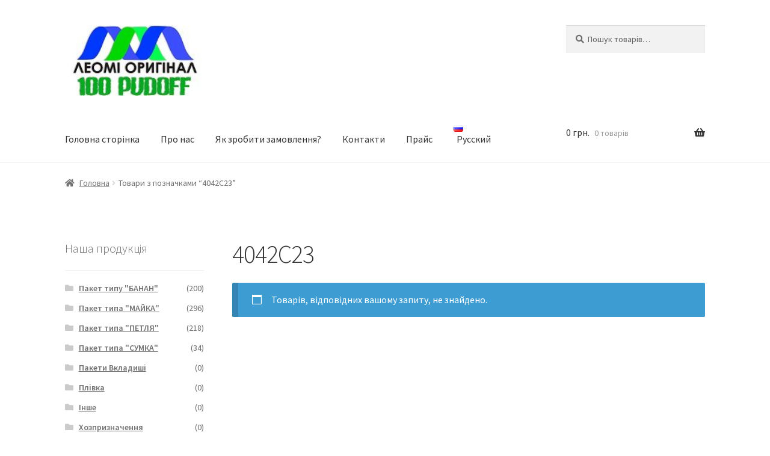

--- FILE ---
content_type: text/html; charset=UTF-8
request_url: https://leomi.com.ua/product-tag/4042c23/
body_size: 14626
content:
<!doctype html>
<html lang="uk">
<head>
<meta charset="UTF-8">
<meta name="viewport" content="width=device-width, initial-scale=1, maximum-scale=2.0">
<link rel="profile" href="http://gmpg.org/xfn/11">
<link rel="pingback" href="https://leomi.com.ua/xmlrpc.php">

<title>4042C23 &#8211; Інтернет-магазин «Леомі &#8211; Оригінал™». Виробництво пакетів.</title>
<link rel='dns-prefetch' href='//fonts.googleapis.com' />
<link rel='dns-prefetch' href='//s.w.org' />
<link rel="alternate" type="application/rss+xml" title="Інтернет-магазин «Леомі - Оригінал™». Виробництво пакетів. &raquo; стрічка" href="https://leomi.com.ua/feed/" />
<link rel="alternate" type="application/rss+xml" title="Інтернет-магазин «Леомі - Оригінал™». Виробництво пакетів. &raquo; Канал коментарів" href="https://leomi.com.ua/comments/feed/" />
<link rel="alternate" type="application/rss+xml" title="Канал Інтернет-магазин «Леомі - Оригінал™». Виробництво пакетів. &raquo; 4042C23 Позначка" href="https://leomi.com.ua/product-tag/4042c23/feed/" />
		<script>
			window._wpemojiSettings = {"baseUrl":"https:\/\/s.w.org\/images\/core\/emoji\/13.0.1\/72x72\/","ext":".png","svgUrl":"https:\/\/s.w.org\/images\/core\/emoji\/13.0.1\/svg\/","svgExt":".svg","source":{"concatemoji":"https:\/\/leomi.com.ua\/wp-includes\/js\/wp-emoji-release.min.js?ver=5.6.16"}};
			!function(e,a,t){var n,r,o,i=a.createElement("canvas"),p=i.getContext&&i.getContext("2d");function s(e,t){var a=String.fromCharCode;p.clearRect(0,0,i.width,i.height),p.fillText(a.apply(this,e),0,0);e=i.toDataURL();return p.clearRect(0,0,i.width,i.height),p.fillText(a.apply(this,t),0,0),e===i.toDataURL()}function c(e){var t=a.createElement("script");t.src=e,t.defer=t.type="text/javascript",a.getElementsByTagName("head")[0].appendChild(t)}for(o=Array("flag","emoji"),t.supports={everything:!0,everythingExceptFlag:!0},r=0;r<o.length;r++)t.supports[o[r]]=function(e){if(!p||!p.fillText)return!1;switch(p.textBaseline="top",p.font="600 32px Arial",e){case"flag":return s([127987,65039,8205,9895,65039],[127987,65039,8203,9895,65039])?!1:!s([55356,56826,55356,56819],[55356,56826,8203,55356,56819])&&!s([55356,57332,56128,56423,56128,56418,56128,56421,56128,56430,56128,56423,56128,56447],[55356,57332,8203,56128,56423,8203,56128,56418,8203,56128,56421,8203,56128,56430,8203,56128,56423,8203,56128,56447]);case"emoji":return!s([55357,56424,8205,55356,57212],[55357,56424,8203,55356,57212])}return!1}(o[r]),t.supports.everything=t.supports.everything&&t.supports[o[r]],"flag"!==o[r]&&(t.supports.everythingExceptFlag=t.supports.everythingExceptFlag&&t.supports[o[r]]);t.supports.everythingExceptFlag=t.supports.everythingExceptFlag&&!t.supports.flag,t.DOMReady=!1,t.readyCallback=function(){t.DOMReady=!0},t.supports.everything||(n=function(){t.readyCallback()},a.addEventListener?(a.addEventListener("DOMContentLoaded",n,!1),e.addEventListener("load",n,!1)):(e.attachEvent("onload",n),a.attachEvent("onreadystatechange",function(){"complete"===a.readyState&&t.readyCallback()})),(n=t.source||{}).concatemoji?c(n.concatemoji):n.wpemoji&&n.twemoji&&(c(n.twemoji),c(n.wpemoji)))}(window,document,window._wpemojiSettings);
		</script>
		<style>
img.wp-smiley,
img.emoji {
	display: inline !important;
	border: none !important;
	box-shadow: none !important;
	height: 1em !important;
	width: 1em !important;
	margin: 0 .07em !important;
	vertical-align: -0.1em !important;
	background: none !important;
	padding: 0 !important;
}
</style>
	<link rel='stylesheet' id='wp-block-library-css'  href='https://leomi.com.ua/wp-includes/css/dist/block-library/style.min.css?ver=5.6.16' type='text/css' media='all' />
<link rel='stylesheet' id='wp-block-library-theme-css'  href='https://leomi.com.ua/wp-includes/css/dist/block-library/theme.min.css?ver=5.6.16' type='text/css' media='all' />
<link rel='stylesheet' id='wc-block-vendors-style-css'  href='https://leomi.com.ua/wp-content/plugins/woocommerce/packages/woocommerce-blocks/build/vendors-style.css?ver=4.0.0' type='text/css' media='all' />
<link rel='stylesheet' id='wc-block-style-css'  href='https://leomi.com.ua/wp-content/plugins/woocommerce/packages/woocommerce-blocks/build/style.css?ver=4.0.0' type='text/css' media='all' />
<link rel='stylesheet' id='storefront-gutenberg-blocks-css'  href='https://leomi.com.ua/wp-content/themes/storefront/assets/css/base/gutenberg-blocks.css?ver=2.8.0' type='text/css' media='all' />
<style id='storefront-gutenberg-blocks-inline-css' type='text/css'>

				.wp-block-button__link:not(.has-text-color) {
					color: #333333;
				}

				.wp-block-button__link:not(.has-text-color):hover,
				.wp-block-button__link:not(.has-text-color):focus,
				.wp-block-button__link:not(.has-text-color):active {
					color: #333333;
				}

				.wp-block-button__link:not(.has-background) {
					background-color: #eeeeee;
				}

				.wp-block-button__link:not(.has-background):hover,
				.wp-block-button__link:not(.has-background):focus,
				.wp-block-button__link:not(.has-background):active {
					border-color: #d5d5d5;
					background-color: #d5d5d5;
				}

				.wp-block-quote footer,
				.wp-block-quote cite,
				.wp-block-quote__citation {
					color: #6d6d6d;
				}

				.wp-block-pullquote cite,
				.wp-block-pullquote footer,
				.wp-block-pullquote__citation {
					color: #6d6d6d;
				}

				.wp-block-image figcaption {
					color: #6d6d6d;
				}

				.wp-block-separator.is-style-dots::before {
					color: #333333;
				}

				.wp-block-file a.wp-block-file__button {
					color: #333333;
					background-color: #eeeeee;
					border-color: #eeeeee;
				}

				.wp-block-file a.wp-block-file__button:hover,
				.wp-block-file a.wp-block-file__button:focus,
				.wp-block-file a.wp-block-file__button:active {
					color: #333333;
					background-color: #d5d5d5;
				}

				.wp-block-code,
				.wp-block-preformatted pre {
					color: #6d6d6d;
				}

				.wp-block-table:not( .has-background ):not( .is-style-stripes ) tbody tr:nth-child(2n) td {
					background-color: #fdfdfd;
				}

				.wp-block-cover .wp-block-cover__inner-container h1,
				.wp-block-cover .wp-block-cover__inner-container h2,
				.wp-block-cover .wp-block-cover__inner-container h3,
				.wp-block-cover .wp-block-cover__inner-container h4,
				.wp-block-cover .wp-block-cover__inner-container h5,
				.wp-block-cover .wp-block-cover__inner-container h6 {
					color: #000000;
				}
			
</style>
<link rel='stylesheet' id='contact-form-7-css'  href='https://leomi.com.ua/wp-content/plugins/contact-form-7/includes/css/styles.css?ver=5.3.2' type='text/css' media='all' />
<link rel='stylesheet' id='SFSImainCss-css'  href='https://leomi.com.ua/wp-content/plugins/ultimate-social-media-icons/css/sfsi-style.css?ver=5.6.16' type='text/css' media='all' />
<style id='woocommerce-inline-inline-css' type='text/css'>
.woocommerce form .form-row .required { visibility: visible; }
</style>
<link rel='stylesheet' id='dashicons-css'  href='https://leomi.com.ua/wp-includes/css/dashicons.min.css?ver=5.6.16' type='text/css' media='all' />
<link rel='stylesheet' id='storefront-style-css'  href='https://leomi.com.ua/wp-content/themes/storefront/style.css?ver=2.8.0' type='text/css' media='all' />
<style id='storefront-style-inline-css' type='text/css'>

			.main-navigation ul li a,
			.site-title a,
			ul.menu li a,
			.site-branding h1 a,
			button.menu-toggle,
			button.menu-toggle:hover,
			.handheld-navigation .dropdown-toggle {
				color: #333333;
			}

			button.menu-toggle,
			button.menu-toggle:hover {
				border-color: #333333;
			}

			.main-navigation ul li a:hover,
			.main-navigation ul li:hover > a,
			.site-title a:hover,
			.site-header ul.menu li.current-menu-item > a {
				color: #747474;
			}

			table:not( .has-background ) th {
				background-color: #f8f8f8;
			}

			table:not( .has-background ) tbody td {
				background-color: #fdfdfd;
			}

			table:not( .has-background ) tbody tr:nth-child(2n) td,
			fieldset,
			fieldset legend {
				background-color: #fbfbfb;
			}

			.site-header,
			.secondary-navigation ul ul,
			.main-navigation ul.menu > li.menu-item-has-children:after,
			.secondary-navigation ul.menu ul,
			.storefront-handheld-footer-bar,
			.storefront-handheld-footer-bar ul li > a,
			.storefront-handheld-footer-bar ul li.search .site-search,
			button.menu-toggle,
			button.menu-toggle:hover {
				background-color: #ffffff;
			}

			p.site-description,
			.site-header,
			.storefront-handheld-footer-bar {
				color: #404040;
			}

			button.menu-toggle:after,
			button.menu-toggle:before,
			button.menu-toggle span:before {
				background-color: #333333;
			}

			h1, h2, h3, h4, h5, h6, .wc-block-grid__product-title {
				color: #333333;
			}

			.widget h1 {
				border-bottom-color: #333333;
			}

			body,
			.secondary-navigation a {
				color: #6d6d6d;
			}

			.widget-area .widget a,
			.hentry .entry-header .posted-on a,
			.hentry .entry-header .post-author a,
			.hentry .entry-header .post-comments a,
			.hentry .entry-header .byline a {
				color: #727272;
			}

			a {
				color: #96588a;
			}

			a:focus,
			button:focus,
			.button.alt:focus,
			input:focus,
			textarea:focus,
			input[type="button"]:focus,
			input[type="reset"]:focus,
			input[type="submit"]:focus,
			input[type="email"]:focus,
			input[type="tel"]:focus,
			input[type="url"]:focus,
			input[type="password"]:focus,
			input[type="search"]:focus {
				outline-color: #96588a;
			}

			button, input[type="button"], input[type="reset"], input[type="submit"], .button, .widget a.button {
				background-color: #eeeeee;
				border-color: #eeeeee;
				color: #333333;
			}

			button:hover, input[type="button"]:hover, input[type="reset"]:hover, input[type="submit"]:hover, .button:hover, .widget a.button:hover {
				background-color: #d5d5d5;
				border-color: #d5d5d5;
				color: #333333;
			}

			button.alt, input[type="button"].alt, input[type="reset"].alt, input[type="submit"].alt, .button.alt, .widget-area .widget a.button.alt {
				background-color: #333333;
				border-color: #333333;
				color: #ffffff;
			}

			button.alt:hover, input[type="button"].alt:hover, input[type="reset"].alt:hover, input[type="submit"].alt:hover, .button.alt:hover, .widget-area .widget a.button.alt:hover {
				background-color: #1a1a1a;
				border-color: #1a1a1a;
				color: #ffffff;
			}

			.pagination .page-numbers li .page-numbers.current {
				background-color: #e6e6e6;
				color: #636363;
			}

			#comments .comment-list .comment-content .comment-text {
				background-color: #f8f8f8;
			}

			.site-footer {
				background-color: #f0f0f0;
				color: #6d6d6d;
			}

			.site-footer a:not(.button):not(.components-button) {
				color: #333333;
			}

			.site-footer .storefront-handheld-footer-bar a:not(.button):not(.components-button) {
				color: #333333;
			}

			.site-footer h1, .site-footer h2, .site-footer h3, .site-footer h4, .site-footer h5, .site-footer h6, .site-footer .widget .widget-title, .site-footer .widget .widgettitle {
				color: #333333;
			}

			.page-template-template-homepage.has-post-thumbnail .type-page.has-post-thumbnail .entry-title {
				color: #000000;
			}

			.page-template-template-homepage.has-post-thumbnail .type-page.has-post-thumbnail .entry-content {
				color: #000000;
			}

			.wc-block-components-button:not(.is-link) {
				background-color: #333333;
				color: #ffffff;
			}

			.wc-block-components-button:not(.is-link):hover,
			.wc-block-components-button:not(.is-link):focus,
			.wc-block-components-button:not(.is-link):active {
				background-color: #1a1a1a;
				color: #ffffff;
			}

			.wc-block-components-button:not(.is-link):disabled {
				background-color: #333333;
				color: #ffffff;
			}

			.wc-block-cart__submit-container {
				background-color: #ffffff;
			}

			.wc-block-cart__submit-container::before {
				color: rgba(220,220,220,0.5);
			}

			.wc-block-components-order-summary-item__quantity {
				background-color: #ffffff;
				border-color: #6d6d6d;
				box-shadow: 0 0 0 2px #ffffff;
				color: #6d6d6d;
			}

			@media screen and ( min-width: 768px ) {
				.secondary-navigation ul.menu a:hover {
					color: #595959;
				}

				.secondary-navigation ul.menu a {
					color: #404040;
				}

				.main-navigation ul.menu ul.sub-menu,
				.main-navigation ul.nav-menu ul.children {
					background-color: #f0f0f0;
				}

				.site-header {
					border-bottom-color: #f0f0f0;
				}
			}
</style>
<link rel='stylesheet' id='storefront-icons-css'  href='https://leomi.com.ua/wp-content/themes/storefront/assets/css/base/icons.css?ver=2.8.0' type='text/css' media='all' />
<link rel='stylesheet' id='storefront-fonts-css'  href='https://fonts.googleapis.com/css?family=Source+Sans+Pro%3A400%2C300%2C300italic%2C400italic%2C600%2C700%2C900&#038;subset=latin%2Clatin-ext&#038;ver=2.8.0' type='text/css' media='all' />
<link rel='stylesheet' id='storefront-woocommerce-style-css'  href='https://leomi.com.ua/wp-content/themes/storefront/assets/css/woocommerce/woocommerce.css?ver=2.8.0' type='text/css' media='all' />
<style id='storefront-woocommerce-style-inline-css' type='text/css'>

			a.cart-contents,
			.site-header-cart .widget_shopping_cart a {
				color: #333333;
			}

			a.cart-contents:hover,
			.site-header-cart .widget_shopping_cart a:hover,
			.site-header-cart:hover > li > a {
				color: #747474;
			}

			table.cart td.product-remove,
			table.cart td.actions {
				border-top-color: #ffffff;
			}

			.storefront-handheld-footer-bar ul li.cart .count {
				background-color: #333333;
				color: #ffffff;
				border-color: #ffffff;
			}

			.woocommerce-tabs ul.tabs li.active a,
			ul.products li.product .price,
			.onsale,
			.wc-block-grid__product-onsale,
			.widget_search form:before,
			.widget_product_search form:before {
				color: #6d6d6d;
			}

			.woocommerce-breadcrumb a,
			a.woocommerce-review-link,
			.product_meta a {
				color: #727272;
			}

			.wc-block-grid__product-onsale,
			.onsale {
				border-color: #6d6d6d;
			}

			.star-rating span:before,
			.quantity .plus, .quantity .minus,
			p.stars a:hover:after,
			p.stars a:after,
			.star-rating span:before,
			#payment .payment_methods li input[type=radio]:first-child:checked+label:before {
				color: #96588a;
			}

			.widget_price_filter .ui-slider .ui-slider-range,
			.widget_price_filter .ui-slider .ui-slider-handle {
				background-color: #96588a;
			}

			.order_details {
				background-color: #f8f8f8;
			}

			.order_details > li {
				border-bottom: 1px dotted #e3e3e3;
			}

			.order_details:before,
			.order_details:after {
				background: -webkit-linear-gradient(transparent 0,transparent 0),-webkit-linear-gradient(135deg,#f8f8f8 33.33%,transparent 33.33%),-webkit-linear-gradient(45deg,#f8f8f8 33.33%,transparent 33.33%)
			}

			#order_review {
				background-color: #ffffff;
			}

			#payment .payment_methods > li .payment_box,
			#payment .place-order {
				background-color: #fafafa;
			}

			#payment .payment_methods > li:not(.woocommerce-notice) {
				background-color: #f5f5f5;
			}

			#payment .payment_methods > li:not(.woocommerce-notice):hover {
				background-color: #f0f0f0;
			}

			.woocommerce-pagination .page-numbers li .page-numbers.current {
				background-color: #e6e6e6;
				color: #636363;
			}

			.wc-block-grid__product-onsale,
			.onsale,
			.woocommerce-pagination .page-numbers li .page-numbers:not(.current) {
				color: #6d6d6d;
			}

			p.stars a:before,
			p.stars a:hover~a:before,
			p.stars.selected a.active~a:before {
				color: #6d6d6d;
			}

			p.stars.selected a.active:before,
			p.stars:hover a:before,
			p.stars.selected a:not(.active):before,
			p.stars.selected a.active:before {
				color: #96588a;
			}

			.single-product div.product .woocommerce-product-gallery .woocommerce-product-gallery__trigger {
				background-color: #eeeeee;
				color: #333333;
			}

			.single-product div.product .woocommerce-product-gallery .woocommerce-product-gallery__trigger:hover {
				background-color: #d5d5d5;
				border-color: #d5d5d5;
				color: #333333;
			}

			.button.added_to_cart:focus,
			.button.wc-forward:focus {
				outline-color: #96588a;
			}

			.added_to_cart,
			.site-header-cart .widget_shopping_cart a.button,
			.wc-block-grid__products .wc-block-grid__product .wp-block-button__link {
				background-color: #eeeeee;
				border-color: #eeeeee;
				color: #333333;
			}

			.added_to_cart:hover,
			.site-header-cart .widget_shopping_cart a.button:hover,
			.wc-block-grid__products .wc-block-grid__product .wp-block-button__link:hover {
				background-color: #d5d5d5;
				border-color: #d5d5d5;
				color: #333333;
			}

			.added_to_cart.alt, .added_to_cart, .widget a.button.checkout {
				background-color: #333333;
				border-color: #333333;
				color: #ffffff;
			}

			.added_to_cart.alt:hover, .added_to_cart:hover, .widget a.button.checkout:hover {
				background-color: #1a1a1a;
				border-color: #1a1a1a;
				color: #ffffff;
			}

			.button.loading {
				color: #eeeeee;
			}

			.button.loading:hover {
				background-color: #eeeeee;
			}

			.button.loading:after {
				color: #333333;
			}

			@media screen and ( min-width: 768px ) {
				.site-header-cart .widget_shopping_cart,
				.site-header .product_list_widget li .quantity {
					color: #404040;
				}

				.site-header-cart .widget_shopping_cart .buttons,
				.site-header-cart .widget_shopping_cart .total {
					background-color: #f5f5f5;
				}

				.site-header-cart .widget_shopping_cart {
					background-color: #f0f0f0;
				}
			}
				.storefront-product-pagination a {
					color: #6d6d6d;
					background-color: #ffffff;
				}
				.storefront-sticky-add-to-cart {
					color: #6d6d6d;
					background-color: #ffffff;
				}

				.storefront-sticky-add-to-cart a:not(.button) {
					color: #333333;
				}
</style>
<script src='https://leomi.com.ua/wp-includes/js/jquery/jquery.min.js?ver=3.5.1' id='jquery-core-js'></script>
<script src='https://leomi.com.ua/wp-includes/js/jquery/jquery-migrate.min.js?ver=3.3.2' id='jquery-migrate-js'></script>
<link rel="https://api.w.org/" href="https://leomi.com.ua/wp-json/" /><link rel="EditURI" type="application/rsd+xml" title="RSD" href="https://leomi.com.ua/xmlrpc.php?rsd" />
<link rel="wlwmanifest" type="application/wlwmanifest+xml" href="https://leomi.com.ua/wp-includes/wlwmanifest.xml" /> 
<meta name="generator" content="WordPress 5.6.16" />
<meta name="generator" content="WooCommerce 4.9.0" />

<!-- Call Now Button 0.4.1 by Jerry Rietveld (callnowbutton.com) -->
<style>#callnowbutton {display:none;} @media screen and (max-width:650px){#callnowbutton {display:block; position:fixed; text-decoration:none; z-index:2147483647;width:65px; height:65px; border-radius:50%; box-shadow: 0 3px 6px rgba(0, 0, 0, 0.3);transform: scale(1.2);bottom:15px; left:20px;background:url([data-uri]) center/45px 45px no-repeat #009900;}}#callnowbutton span{display:none;}</style>
<meta name="follow.[base64]" content="Mn995FktV2GE2wLuWwE2"/>

<!-- Saphali Lite Version -->
<meta name="generator" content="Saphali Lite 1.8.10" />

	<noscript><style>.woocommerce-product-gallery{ opacity: 1 !important; }</style></noscript>
	<link rel="icon" href="https://leomi.com.ua/wp-content/uploads/2020/08/cropped-e1599728236905-32x32.png" sizes="32x32" />
<link rel="icon" href="https://leomi.com.ua/wp-content/uploads/2020/08/cropped-e1599728236905-192x192.png" sizes="192x192" />
<link rel="apple-touch-icon" href="https://leomi.com.ua/wp-content/uploads/2020/08/cropped-e1599728236905-180x180.png" />
<meta name="msapplication-TileImage" content="https://leomi.com.ua/wp-content/uploads/2020/08/cropped-e1599728236905-270x270.png" />
<style type="text/css">/** Mega Menu CSS: fs **/</style>
</head>

<body class="archive tax-product_tag term-4042c23 term-384 wp-custom-logo wp-embed-responsive theme-storefront woocommerce woocommerce-page woocommerce-no-js group-blog storefront-align-wide left-sidebar woocommerce-active elementor-default elementor-kit-108">



<div id="page" class="hfeed site">
	
	<header id="masthead" class="site-header" role="banner" style="">

		<div class="col-full">		<a class="skip-link screen-reader-text" href="#site-navigation">Перейти до навігації</a>
		<a class="skip-link screen-reader-text" href="#content">Перейти до контенту</a>
				<div class="site-branding">
			<a href="https://leomi.com.ua/" class="custom-logo-link" rel="home"><img width="196" height="100" src="https://leomi.com.ua/wp-content/uploads/2020/10/cropped-лого100.jpg" class="custom-logo" alt="Інтернет-магазин «Леомі &#8211; Оригінал™». Виробництво пакетів." /></a>		</div>
					<div class="site-search">
				<div class="widget woocommerce widget_product_search"><form role="search" method="get" class="woocommerce-product-search" action="https://leomi.com.ua/">
	<label class="screen-reader-text" for="woocommerce-product-search-field-0">Шукати:</label>
	<input type="search" id="woocommerce-product-search-field-0" class="search-field" placeholder="Пошук товарів&hellip;" value="" name="s" />
	<button type="submit" value="Пошук">Пошук</button>
	<input type="hidden" name="post_type" value="product" />
</form>
</div>			</div>
			</div><div class="storefront-primary-navigation"><div class="col-full">		<nav id="site-navigation" class="main-navigation" role="navigation" aria-label="Головне меню">
		<button class="menu-toggle" aria-controls="site-navigation" aria-expanded="false"><span>Меню</span></button>
			<div class="primary-navigation"><ul id="menu-%d0%bc%d0%b5%d0%bd%d1%8e-%d1%83%d0%ba%d1%80" class="menu"><li id="menu-item-246" class="menu-item menu-item-type-post_type menu-item-object-page menu-item-home menu-item-246"><a href="https://leomi.com.ua/">Головна сторінка</a></li>
<li id="menu-item-106" class="a1i0s0 menu-item menu-item-type-post_type menu-item-object-page menu-item-106"><a href="https://leomi.com.ua/about/">Про нас</a></li>
<li id="menu-item-249" class="menu-item menu-item-type-post_type menu-item-object-page menu-item-249"><a href="https://leomi.com.ua/order/">Як зробити замовлення?</a></li>
<li id="menu-item-322" class="menu-item menu-item-type-post_type menu-item-object-page menu-item-322"><a href="https://leomi.com.ua/%d0%ba%d0%be%d0%bd%d1%82%d0%b0%d0%ba%d1%82%d0%b8/">Контакти</a></li>
<li id="menu-item-410" class="menu-item menu-item-type-post_type menu-item-object-page menu-item-410"><a href="https://leomi.com.ua/%d0%bf%d1%80%d0%b0%d0%b9%d1%81/">Прайс</a></li>
<li id="menu-item-1359-ru" class="lang-item lang-item-415 lang-item-ru no-translation lang-item-first menu-item menu-item-type-custom menu-item-object-custom menu-item-1359-ru"><a href="https://leomi.com.ua/ru/%d1%80%d1%83%d1%81%d1%81%d0%ba%d0%b8%d0%b9/" hreflang="ru-RU" lang="ru-RU"><img src="[data-uri]" title="Русский" alt="Русский" width="16" height="11" style="width: 16px; height: 11px;" /><span style="margin-left:0.3em;">Русский</span></a></li>
</ul></div><div class="handheld-navigation"><ul id="menu-%d0%bc%d0%b5%d0%bd%d1%8e-%d1%83%d0%ba%d1%80-1" class="menu"><li class="menu-item menu-item-type-post_type menu-item-object-page menu-item-home menu-item-246"><a href="https://leomi.com.ua/">Головна сторінка</a></li>
<li class="a1i0s0 menu-item menu-item-type-post_type menu-item-object-page menu-item-106"><a href="https://leomi.com.ua/about/">Про нас</a></li>
<li class="menu-item menu-item-type-post_type menu-item-object-page menu-item-249"><a href="https://leomi.com.ua/order/">Як зробити замовлення?</a></li>
<li class="menu-item menu-item-type-post_type menu-item-object-page menu-item-322"><a href="https://leomi.com.ua/%d0%ba%d0%be%d0%bd%d1%82%d0%b0%d0%ba%d1%82%d0%b8/">Контакти</a></li>
<li class="menu-item menu-item-type-post_type menu-item-object-page menu-item-410"><a href="https://leomi.com.ua/%d0%bf%d1%80%d0%b0%d0%b9%d1%81/">Прайс</a></li>
<li class="lang-item lang-item-415 lang-item-ru no-translation lang-item-first menu-item menu-item-type-custom menu-item-object-custom menu-item-1359-ru"><a href="https://leomi.com.ua/ru/%d1%80%d1%83%d1%81%d1%81%d0%ba%d0%b8%d0%b9/" hreflang="ru-RU" lang="ru-RU"><img src="[data-uri]" title="Русский" alt="Русский" width="16" height="11" style="width: 16px; height: 11px;" /><span style="margin-left:0.3em;">Русский</span></a></li>
</ul></div>		</nav><!-- #site-navigation -->
				<ul id="site-header-cart" class="site-header-cart menu">
			<li class="">
							<a class="cart-contents" href="https://leomi.com.ua/cart/" title="Переглянути кошик">
								<span class="woocommerce-Price-amount amount">0&nbsp;<span class="woocommerce-Price-currencySymbol">&#x433;&#x440;&#x43D;.</span></span> <span class="count">0 товарів</span>
			</a>
					</li>
			<li>
				<div class="widget woocommerce widget_shopping_cart"><div class="widget_shopping_cart_content"></div></div>			</li>
		</ul>
			</div></div>
	</header><!-- #masthead -->

	<div class="storefront-breadcrumb"><div class="col-full"><nav class="woocommerce-breadcrumb"><a href="https://leomi.com.ua/">Головна</a><span class="breadcrumb-separator"> / </span>Товари з позначками &ldquo;4042C23&rdquo;</nav></div></div>
	<div id="content" class="site-content" tabindex="-1">
		<div class="col-full">

		<div class="woocommerce"></div>		<div id="primary" class="content-area">
			<main id="main" class="site-main" role="main">
		<header class="woocommerce-products-header">
			<h1 class="woocommerce-products-header__title page-title">4042C23</h1>
	
	</header>
<p class="woocommerce-info">Товарів, відповідних вашому запиту, не знайдено.</p>
			</main><!-- #main -->
		</div><!-- #primary -->

		
<div id="secondary" class="widget-area" role="complementary">
	<div id="woocommerce_product_categories-5" class="widget woocommerce widget_product_categories"><span class="gamma widget-title">Наша продукція</span><ul class="product-categories"><li class="cat-item cat-item-28 cat-parent"><a href="https://leomi.com.ua/product-category/b/">Пакет типу "БАНАН"</a> <span class="count">(200)</span></li>
<li class="cat-item cat-item-59 cat-parent"><a href="https://leomi.com.ua/product-category/m/">Пакет типа "МАЙКА"</a> <span class="count">(296)</span></li>
<li class="cat-item cat-item-19 cat-parent"><a href="https://leomi.com.ua/product-category/pt/">Пакет типа "ПЕТЛЯ"</a> <span class="count">(218)</span></li>
<li class="cat-item cat-item-26 cat-parent"><a href="https://leomi.com.ua/product-category/s/">Пакет типа "СУМКА"</a> <span class="count">(34)</span></li>
<li class="cat-item cat-item-27"><a href="https://leomi.com.ua/product-category/vk/">Пакети Вкладиші</a> <span class="count">(0)</span></li>
<li class="cat-item cat-item-30"><a href="https://leomi.com.ua/product-category/pl/">Плівка</a> <span class="count">(0)</span></li>
<li class="cat-item cat-item-31"><a href="https://leomi.com.ua/product-category/r/">Інше</a> <span class="count">(0)</span></li>
<li class="cat-item cat-item-32"><a href="https://leomi.com.ua/product-category/%d1%85/">Хозпризначення</a> <span class="count">(0)</span></li>
<li class="cat-item cat-item-33"><a href="https://leomi.com.ua/product-category/d/">Другое</a> <span class="count">(0)</span></li>
</ul></div><div id="woocommerce_product_search-3" class="widget woocommerce widget_product_search"><form role="search" method="get" class="woocommerce-product-search" action="https://leomi.com.ua/">
	<label class="screen-reader-text" for="woocommerce-product-search-field-1">Шукати:</label>
	<input type="search" id="woocommerce-product-search-field-1" class="search-field" placeholder="Пошук товарів&hellip;" value="" name="s" />
	<button type="submit" value="Пошук">Пошук</button>
	<input type="hidden" name="post_type" value="product" />
</form>
</div><div id="woocommerce_products-3" class="widget woocommerce widget_products"><span class="gamma widget-title">Акції</span><ul class="product_list_widget"><li>
	
	<a href="https://leomi.com.ua/product/%d0%bf%d0%b0%d0%ba%d0%b5%d1%82-%d1%82%d0%b8%d0%bf%d1%83-%d0%bc%d0%b0%d0%b9%d0%ba%d0%b0-%d1%80%d1%83%d0%b4%d0%b8%d0%b9-%d0%ba%d1%96%d1%82-2850%d0%bc73/">
		<img width="324" height="324" src="https://leomi.com.ua/wp-content/uploads/2025/11/2850м73-324x324.jpg" class="attachment-woocommerce_thumbnail size-woocommerce_thumbnail" alt="" loading="lazy" srcset="https://leomi.com.ua/wp-content/uploads/2025/11/2850м73-324x324.jpg 324w, https://leomi.com.ua/wp-content/uploads/2025/11/2850м73-300x300.jpg 300w, https://leomi.com.ua/wp-content/uploads/2025/11/2850м73-150x150.jpg 150w, https://leomi.com.ua/wp-content/uploads/2025/11/2850м73-416x416.jpg 416w, https://leomi.com.ua/wp-content/uploads/2025/11/2850м73-100x100.jpg 100w, https://leomi.com.ua/wp-content/uploads/2025/11/2850м73.jpg 650w" sizes="(max-width: 324px) 100vw, 324px" />		<span class="product-title">Пакет типу майка   "Рудий кіт" 2850М73</span>
	</a>

				
	<span class="woocommerce-Price-amount amount"><bdi>0&nbsp;<span class="woocommerce-Price-currencySymbol">&#x433;&#x440;&#x43D;.</span></bdi></span>
	</li>
<li>
	
	<a href="https://leomi.com.ua/product/%d0%bf%d0%b0%d0%ba%d0%b5%d1%82-%d1%82%d0%b8%d0%bf%d1%83-%d0%bc%d0%b0%d0%b9%d0%ba%d0%b0-%d0%b1%d1%96%d0%bb%d0%b8%d0%b9-%d0%b2%d0%b5%d0%b4%d0%bc%d1%96%d0%b4%d1%8c-2850%d0%bc72/">
		<img width="324" height="324" src="https://leomi.com.ua/wp-content/uploads/2025/11/2850м72-324x324.jpg" class="attachment-woocommerce_thumbnail size-woocommerce_thumbnail" alt="" loading="lazy" srcset="https://leomi.com.ua/wp-content/uploads/2025/11/2850м72-324x324.jpg 324w, https://leomi.com.ua/wp-content/uploads/2025/11/2850м72-300x300.jpg 300w, https://leomi.com.ua/wp-content/uploads/2025/11/2850м72-150x150.jpg 150w, https://leomi.com.ua/wp-content/uploads/2025/11/2850м72-416x416.jpg 416w, https://leomi.com.ua/wp-content/uploads/2025/11/2850м72-100x100.jpg 100w, https://leomi.com.ua/wp-content/uploads/2025/11/2850м72.jpg 650w" sizes="(max-width: 324px) 100vw, 324px" />		<span class="product-title">Пакет типу майка   "Білий ведмідь" 2850М72</span>
	</a>

				
	<span class="woocommerce-Price-amount amount"><bdi>0&nbsp;<span class="woocommerce-Price-currencySymbol">&#x433;&#x440;&#x43D;.</span></bdi></span>
	</li>
<li>
	
	<a href="https://leomi.com.ua/product/%d0%bf%d0%b0%d0%ba%d0%b5%d1%82-%d1%82%d0%b8%d0%bf%d1%83-%d0%bc%d0%b0%d0%b9%d0%ba%d0%b0-%d0%b9%d0%be%d1%80%d0%ba-%d0%b7-%d0%ba%d0%b0%d0%b2%d0%be%d1%8e-2850%d0%bc71/">
		<img width="324" height="324" src="https://leomi.com.ua/wp-content/uploads/2025/11/2850м71-324x324.jpg" class="attachment-woocommerce_thumbnail size-woocommerce_thumbnail" alt="" loading="lazy" srcset="https://leomi.com.ua/wp-content/uploads/2025/11/2850м71-324x324.jpg 324w, https://leomi.com.ua/wp-content/uploads/2025/11/2850м71-300x300.jpg 300w, https://leomi.com.ua/wp-content/uploads/2025/11/2850м71-150x150.jpg 150w, https://leomi.com.ua/wp-content/uploads/2025/11/2850м71-416x416.jpg 416w, https://leomi.com.ua/wp-content/uploads/2025/11/2850м71-100x100.jpg 100w, https://leomi.com.ua/wp-content/uploads/2025/11/2850м71.jpg 650w" sizes="(max-width: 324px) 100vw, 324px" />		<span class="product-title">Пакет типу майка   "Йорк з кавою" 2850М71</span>
	</a>

				
	<span class="woocommerce-Price-amount amount"><bdi>0&nbsp;<span class="woocommerce-Price-currencySymbol">&#x433;&#x440;&#x43D;.</span></bdi></span>
	</li>
</ul></div>
		<div id="recent-posts-5" class="widget widget_recent_entries">
		<span class="gamma widget-title">Статті</span>
		<ul>
											<li>
					<a href="https://leomi.com.ua/2020/09/01/%d0%b1%d1%83%d0%bc%d0%b0%d0%b3%d0%b0-%d0%b8%d0%bb%d0%b8-%d0%bf%d0%bb%d0%b0%d1%81%d1%82%d0%b8%d0%ba/">Папір або пластик?</a>
									</li>
					</ul>

		</div><div id="sfsi-widget-3" class="widget sfsi"><span class="gamma widget-title">Ми в соц мережах</span>		<div class="sfsi_widget" data-position="widget" style="display:flex;flex-wrap:wrap;justify-content: left">
			<div id='sfsi_wDiv'></div>
			<div class="norm_row sfsi_wDiv "  style="width:225px;position:absolute;;text-align:left"><div style='width:40px; height:40px;margin-left:5px;margin-bottom:5px; ' class='sfsi_wicons shuffeldiv ' ><div class='inerCnt'><a class=' sficn' data-effect='' target='_blank'  href='https://www.facebook.com/leomi.original' id='sfsiid_facebook' style='opacity:1'  ><img data-pin-nopin='true' alt='Facebook' title='Facebook' src='https://leomi.com.ua/wp-content/plugins/ultimate-social-media-icons/images/icons_theme/flat/flat_facebook.png' width='40' height='40' style='' class='sfcm sfsi_wicon ' data-effect=''   /></a><div class="sfsi_tool_tip_2 fb_tool_bdr sfsiTlleft" style="width:62px ;opacity:0;z-index:-1;margin-left:-47.5px;" id="sfsiid_facebook"><span class="bot_arow bot_fb_arow"></span><div class="sfsi_inside"><div  class='icon1'><a href='https://www.facebook.com/leomi.original' target='_blank'><img data-pin-nopin='true' class='sfsi_wicon' alt='Facebook' title='Facebook' src='https://leomi.com.ua/wp-content/plugins/ultimate-social-media-icons/images/visit_icons/facebook.png'  /></a></div><div  class='icon2'><div class="fb-like" data-href="https://leomi.com.ua/product-tag/4042c23" data-layout="button" data-action="like" data-show-faces="false" data-share="true"></div></div></div></div></div></div><div style='width:40px; height:40px;margin-left:5px;margin-bottom:5px; ' class='sfsi_wicons shuffeldiv ' ><div class='inerCnt'><a class=' sficn' data-effect='' target='_blank'  href='https://www.youtube.com/channel/UCKev8huT2UqMe1op1SvTU0A' id='sfsiid_youtube' style='opacity:1'  ><img data-pin-nopin='true' alt='YouTube' title='YouTube' src='https://leomi.com.ua/wp-content/plugins/ultimate-social-media-icons/images/icons_theme/flat/flat_youtube.png' width='40' height='40' style='' class='sfcm sfsi_wicon ' data-effect=''   /></a></div></div></div ><div id="sfsi_holder" class="sfsi_holders" style="position: relative; float: left;width:100%;z-index:-1;"></div ><script>window.addEventListener("sfsi_functions_loaded", function() 
			{
				if (typeof sfsi_widget_set == "function") {
					sfsi_widget_set();
				}
			}); </script>			<div style="clear: both;"></div>
		</div>
	</div></div><!-- #secondary -->

		</div><!-- .col-full -->
	</div><!-- #content -->

	
	<footer id="colophon" class="site-footer" role="contentinfo">
		<div class="col-full">

							<div class="footer-widgets row-1 col-3 fix">
									<div class="block footer-widget-1">
						<div id="text-12" class="widget widget_text"><span class="gamma widget-title">Контакти ТОВ «Леомі-ОРИГІНАЛ»</span>			<div class="textwidget"><p><strong>Адреса</strong><br />
<strong data-rich-text-format-boundary="true">м. Горішні Плавні (Комсомольськ), вул. Строна, 1</strong></p>
<p><strong>Інтернет-магазин:</strong><br />
<strong data-rich-text-format-boundary="true">+38 050 490 9996 </strong><strong>  </strong><strong>Оксана</strong></p>
<p><strong>Працюємо:</strong><br />
<strong>Понеділок-п’ятниця: 8: 00-17: 00</strong><br />
<strong>Субота і неділя: вихідний</strong></p>
</div>
		</div>					</div>
											<div class="block footer-widget-2">
						<div id="text-8" class="widget widget_text"><span class="gamma widget-title">Про автора</span>			<div class="textwidget"></div>
		</div>					</div>
											<div class="block footer-widget-3">
						<div id="meta-8" class="widget widget_meta"><span class="gamma widget-title">Мета</span>
		<ul>
						<li><a href="https://leomi.com.ua/wp-login.php">Увійти</a></li>
			<li><a href="https://leomi.com.ua/feed/">Стрічка записів</a></li>
			<li><a href="https://leomi.com.ua/comments/feed/">Стрічка коментарів</a></li>

			<li><a href="https://uk.wordpress.org/">WordPress.org</a></li>
		</ul>

		</div>					</div>
									</div><!-- .footer-widgets.row-1 -->
						<div class="site-info">
			&copy; Інтернет-магазин «Леомі - Оригінал™». Виробництво пакетів. 2026
					</div><!-- .site-info -->
				<div class="storefront-handheld-footer-bar">
			<ul class="columns-3">
									<li class="my-account">
						<a href="https://leomi.com.ua/%d0%bc%d1%96%d0%b9-%d0%b0%d0%ba%d0%ba%d0%b0%d1%83%d0%bd%d1%82/">Мій обліковий запис</a>					</li>
									<li class="search">
						<a href="">Пошук</a>			<div class="site-search">
				<div class="widget woocommerce widget_product_search"><form role="search" method="get" class="woocommerce-product-search" action="https://leomi.com.ua/">
	<label class="screen-reader-text" for="woocommerce-product-search-field-2">Шукати:</label>
	<input type="search" id="woocommerce-product-search-field-2" class="search-field" placeholder="Пошук товарів&hellip;" value="" name="s" />
	<button type="submit" value="Пошук">Пошук</button>
	<input type="hidden" name="post_type" value="product" />
</form>
</div>			</div>
								</li>
									<li class="cart">
									<a class="footer-cart-contents" href="https://leomi.com.ua/cart/" title="Переглянути кошик">
				<span class="count">0</span>
			</a>
							</li>
							</ul>
		</div>
		
		</div><!-- .col-full -->
	</footer><!-- #colophon -->

	
</div><!-- #page -->

<a href="tel:+380504909996" id="callnowbutton" onclick="return gtag_report_conversion('tel:+380504909996');"><span>Call Now Button</span></a>			<!--facebook like and share js -->
			<div id="fb-root"></div>
			<script>
				(function(d, s, id) {
					var js, fjs = d.getElementsByTagName(s)[0];
					if (d.getElementById(id)) return;
					js = d.createElement(s);
					js.id = id;
					js.src = "//connect.facebook.net/en_US/sdk.js#xfbml=1&version=v2.5";
					fjs.parentNode.insertBefore(js, fjs);
				}(document, 'script', 'facebook-jssdk'));
			</script>
		<script>
window.addEventListener('sfsi_functions_loaded', function() {
    if (typeof sfsi_responsive_toggle == 'function') {
        sfsi_responsive_toggle(0);
        // console.log('sfsi_responsive_toggle');

    }
})
</script>
    <script>
        window.addEventListener('sfsi_functions_loaded', function() {
            if (typeof sfsi_plugin_version == 'function') {
                sfsi_plugin_version(2.62);
            }
        });

        function sfsi_processfurther(ref) {
            var feed_id = '[base64]';
            var feedtype = 8;
            var email = jQuery(ref).find('input[name="email"]').val();
            var filter = /^([a-zA-Z0-9_\.\-])+\@(([a-zA-Z0-9\-])+\.)+([a-zA-Z0-9]{2,4})+$/;
            if ((email != "Enter your email") && (filter.test(email))) {
                if (feedtype == "8") {
                    var url = "https://api.follow.it/subscription-form/" + feed_id + "/" + feedtype;
                    window.open(url, "popupwindow", "scrollbars=yes,width=1080,height=760");
                    return true;
                }
            } else {
                alert("Please enter email address");
                jQuery(ref).find('input[name="email"]').focus();
                return false;
            }
        }
    </script>
    <style type="text/css" aria-selected="true">
        .sfsi_subscribe_Popinner {
            width: 100% !important;

            height: auto !important;

            padding: 18px 0px !important;

            background-color: #ffffff !important;

        }

        .sfsi_subscribe_Popinner form {

            margin: 0 20px !important;

        }

        .sfsi_subscribe_Popinner h5 {

            font-family: Helvetica,Arial,sans-serif !important;

            font-weight: bold !important;

            color: #000000 !important;

            font-size: 16px !important;

            text-align: center !important;

            margin: 0 0 10px !important;

            padding: 0 !important;

        }

        .sfsi_subscription_form_field {

            margin: 5px 0 !important;

            width: 100% !important;

            display: inline-flex;

            display: -webkit-inline-flex;

        }

        .sfsi_subscription_form_field input {

            width: 100% !important;

            padding: 10px 0px !important;

        }

        .sfsi_subscribe_Popinner input[type=email] {

            font-family: Helvetica,Arial,sans-serif !important;

            font-style: normal !important;

            color:  !important;

            font-size: 14px !important;

            text-align: center !important;

        }

        .sfsi_subscribe_Popinner input[type=email]::-webkit-input-placeholder {

            font-family: Helvetica,Arial,sans-serif !important;

            font-style: normal !important;

            color:  !important;

            font-size: 14px !important;

            text-align: center !important;

        }

        .sfsi_subscribe_Popinner input[type=email]:-moz-placeholder {
            /* Firefox 18- */

            font-family: Helvetica,Arial,sans-serif !important;

            font-style: normal !important;

            color:  !important;

            font-size: 14px !important;

            text-align: center !important;

        }

        .sfsi_subscribe_Popinner input[type=email]::-moz-placeholder {
            /* Firefox 19+ */

            font-family: Helvetica,Arial,sans-serif !important;

            font-style: normal !important;

            color:  !important;

            font-size: 14px !important;

            text-align: center !important;

        }

        .sfsi_subscribe_Popinner input[type=email]:-ms-input-placeholder {

            font-family: Helvetica,Arial,sans-serif !important;

            font-style: normal !important;

            color:  !important;

            font-size: 14px !important;

            text-align: center !important;

        }

        .sfsi_subscribe_Popinner input[type=submit] {

            font-family: Helvetica,Arial,sans-serif !important;

            font-weight: bold !important;

            color: #000000 !important;

            font-size: 16px !important;

            text-align: center !important;

            background-color: #dedede !important;

        }

        .sfsi_shortcode_container {
            float: left;
        }

        .sfsi_shortcode_container .norm_row .sfsi_wDiv {
            position: relative !important;
        }

        .sfsi_shortcode_container .sfsi_holders {
            display: none;
        }

            </style>

<script type="application/ld+json">{"@context":"https:\/\/schema.org\/","@type":"BreadcrumbList","itemListElement":[{"@type":"ListItem","position":1,"item":{"name":"\u0413\u043e\u043b\u043e\u0432\u043d\u0430","@id":"https:\/\/leomi.com.ua\/"}},{"@type":"ListItem","position":2,"item":{"name":"\u0422\u043e\u0432\u0430\u0440\u0438 \u0437 \u043f\u043e\u0437\u043d\u0430\u0447\u043a\u0430\u043c\u0438 &amp;ldquo;4042C23&amp;rdquo;","@id":"https:\/\/leomi.com.ua\/product-tag\/4042c23\/"}}]}</script>	<script type="text/javascript">
		(function () {
			var c = document.body.className;
			c = c.replace(/woocommerce-no-js/, 'woocommerce-js');
			document.body.className = c;
		})()
	</script>
	<script id='contact-form-7-js-extra'>
var wpcf7 = {"apiSettings":{"root":"https:\/\/leomi.com.ua\/wp-json\/contact-form-7\/v1","namespace":"contact-form-7\/v1"}};
</script>
<script src='https://leomi.com.ua/wp-content/plugins/contact-form-7/includes/js/scripts.js?ver=5.3.2' id='contact-form-7-js'></script>
<script src='https://leomi.com.ua/wp-includes/js/jquery/ui/core.min.js?ver=1.12.1' id='jquery-ui-core-js'></script>
<script src='https://leomi.com.ua/wp-content/plugins/ultimate-social-media-icons/js/shuffle/modernizr.custom.min.js?ver=5.6.16' id='SFSIjqueryModernizr-js'></script>
<script src='https://leomi.com.ua/wp-content/plugins/ultimate-social-media-icons/js/shuffle/jquery.shuffle.min.js?ver=5.6.16' id='SFSIjqueryShuffle-js'></script>
<script src='https://leomi.com.ua/wp-content/plugins/ultimate-social-media-icons/js/shuffle/random-shuffle-min.js?ver=5.6.16' id='SFSIjqueryrandom-shuffle-js'></script>
<script id='SFSICustomJs-js-extra'>
var sfsi_icon_ajax_object = {"ajax_url":"https:\/\/leomi.com.ua\/wp-admin\/admin-ajax.php"};
var sfsi_icon_ajax_object = {"ajax_url":"https:\/\/leomi.com.ua\/wp-admin\/admin-ajax.php","plugin_url":"https:\/\/leomi.com.ua\/wp-content\/plugins\/ultimate-social-media-icons\/"};
</script>
<script src='https://leomi.com.ua/wp-content/plugins/ultimate-social-media-icons/js/custom.js?ver=5.6.16' id='SFSICustomJs-js'></script>
<script src='https://leomi.com.ua/wp-content/plugins/woocommerce/assets/js/jquery-blockui/jquery.blockUI.min.js?ver=2.70' id='jquery-blockui-js'></script>
<script id='wc-add-to-cart-js-extra'>
var wc_add_to_cart_params = {"ajax_url":"\/wp-admin\/admin-ajax.php","wc_ajax_url":"\/?wc-ajax=%%endpoint%%","i18n_view_cart":"\u041f\u0435\u0440\u0435\u0433\u043b\u044f\u043d\u0443\u0442\u0438 \u043a\u043e\u0448\u0438\u043a","cart_url":"https:\/\/leomi.com.ua\/cart\/","is_cart":"","cart_redirect_after_add":"no"};
</script>
<script src='https://leomi.com.ua/wp-content/plugins/woocommerce/assets/js/frontend/add-to-cart.min.js?ver=4.9.0' id='wc-add-to-cart-js'></script>
<script src='https://leomi.com.ua/wp-content/plugins/woocommerce/assets/js/js-cookie/js.cookie.min.js?ver=2.1.4' id='js-cookie-js'></script>
<script id='woocommerce-js-extra'>
var woocommerce_params = {"ajax_url":"\/wp-admin\/admin-ajax.php","wc_ajax_url":"\/?wc-ajax=%%endpoint%%"};
</script>
<script src='https://leomi.com.ua/wp-content/plugins/woocommerce/assets/js/frontend/woocommerce.min.js?ver=4.9.0' id='woocommerce-js'></script>
<script src='https://leomi.com.ua/wp-content/plugins/woocommerce/assets/js/jquery-cookie/jquery.cookie.min.js?ver=1.4.1' id='jquery-cookie-js'></script>
<script id='wc-cart-fragments-js-extra'>
var wc_cart_fragments_params = {"ajax_url":"\/wp-admin\/admin-ajax.php","wc_ajax_url":"\/?wc-ajax=%%endpoint%%","cart_hash_key":"wc_cart_hash_9fdaaeabe9a05bf529dc82804b35fc7f","fragment_name":"wc_fragments_9fdaaeabe9a05bf529dc82804b35fc7f","request_timeout":"5000"};
</script>
<script src='https://leomi.com.ua/wp-content/plugins/woo-poly-integration/public/js/Cart.min.js?ver=1.4.3' id='wc-cart-fragments-js'></script>
<script id='storefront-navigation-js-extra'>
var storefrontScreenReaderText = {"expand":"\u0420\u043e\u0437\u0433\u043e\u0440\u043d\u0443\u0442\u0435 \u0432\u043a\u043b\u0430\u0434\u0435\u043d\u0435 \u043c\u0435\u043d\u044e","collapse":"\u0417\u0433\u043e\u0440\u043d\u0443\u0442\u0435 \u0432\u043a\u043b\u0430\u0434\u0435\u043d\u0435 \u043c\u0435\u043d\u044e"};
</script>
<script src='https://leomi.com.ua/wp-content/themes/storefront/assets/js/navigation.min.js?ver=2.8.0' id='storefront-navigation-js'></script>
<script src='https://leomi.com.ua/wp-content/themes/storefront/assets/js/skip-link-focus-fix.min.js?ver=20130115' id='storefront-skip-link-focus-fix-js'></script>
<script src='https://leomi.com.ua/wp-content/themes/storefront/assets/js/vendor/pep.min.js?ver=0.4.3' id='jquery-pep-js'></script>
<script src='https://leomi.com.ua/wp-content/themes/storefront/assets/js/woocommerce/header-cart.min.js?ver=2.8.0' id='storefront-header-cart-js'></script>
<script src='https://leomi.com.ua/wp-content/themes/storefront/assets/js/footer.min.js?ver=2.8.0' id='storefront-handheld-footer-bar-js'></script>
<script src='https://leomi.com.ua/wp-includes/js/hoverIntent.min.js?ver=1.8.1' id='hoverIntent-js'></script>
<script id='megamenu-js-extra'>
var megamenu = {"timeout":"300","interval":"100"};
</script>
<script src='https://leomi.com.ua/wp-content/plugins/megamenu/js/maxmegamenu.js?ver=2.9.2' id='megamenu-js'></script>
<script src='https://leomi.com.ua/wp-includes/js/wp-embed.min.js?ver=5.6.16' id='wp-embed-js'></script>

</body>
</html>


--- FILE ---
content_type: application/javascript
request_url: https://leomi.com.ua/wp-content/themes/storefront/assets/js/footer.min.js?ver=2.8.0
body_size: 620
content:
document.addEventListener("DOMContentLoaded",function(){if(0!==document.getElementsByClassName("storefront-handheld-footer-bar").length){[].forEach.call(document.querySelectorAll(".storefront-handheld-footer-bar .search > a"),function(t){t.addEventListener("click",function(e){t.parentElement.classList.toggle("active"),e.preventDefault()})});function e(t){return function(e){t&&-1!==e.target.tabIndex?document.body.classList.add("sf-input-focused"):document.body.classList.remove("sf-input-focused")}}var t=document.getElementsByClassName("storefront-handheld-footer-bar"),n=document.forms;if(t.length&&n.length)for(var o=0;o<n.length;o++)t[0].contains(n[o])||(n[o].addEventListener("focus",e(!0),!0),n[o].addEventListener("blur",e(!1),!0))}});